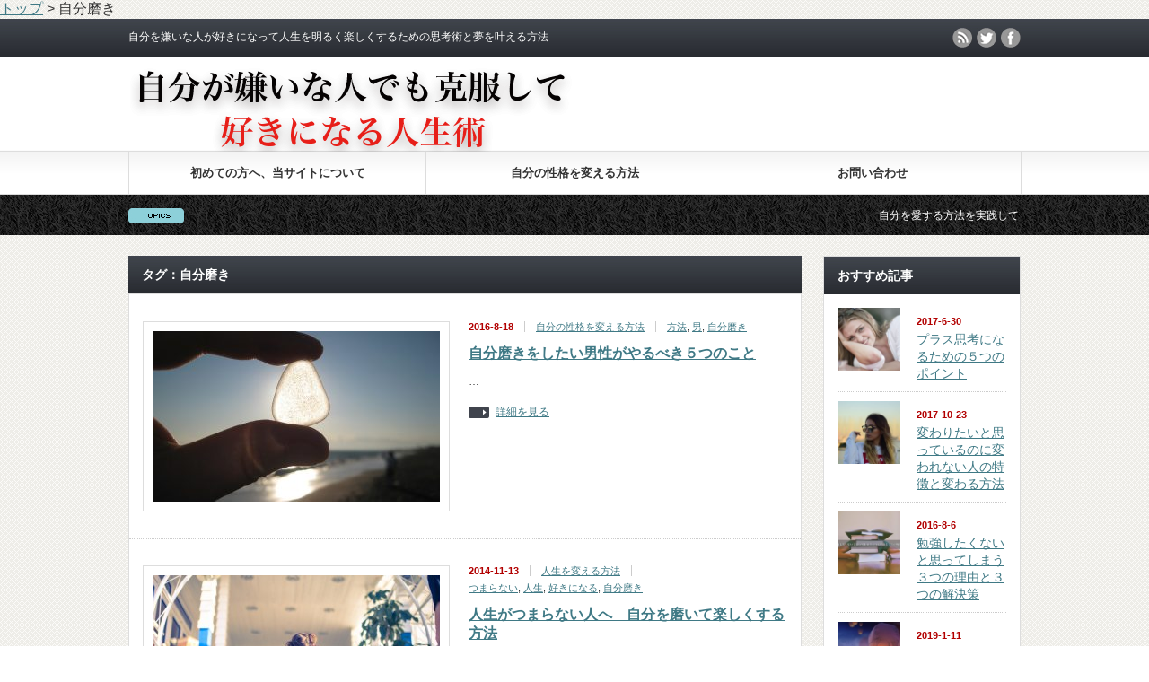

--- FILE ---
content_type: text/html; charset=UTF-8
request_url: https://kanawell.com/tag/%E8%87%AA%E5%88%86%E7%A3%A8%E3%81%8D/
body_size: 8159
content:
<!DOCTYPE html PUBLIC "-//W3C//DTD XHTML 1.1//EN" "http://www.w3.org/TR/xhtml11/DTD/xhtml11.dtd">
<!--[if lt IE 9]><html xmlns="http://www.w3.org/1999/xhtml" class="ie"><![endif]-->
<!--[if (gt IE 9)|!(IE)]><!--><html xmlns="http://www.w3.org/1999/xhtml"><!--<![endif]-->
<head profile="http://gmpg.org/xfn/11">
<meta http-equiv="Content-Type" content="text/html; charset=UTF-8" />
<meta http-equiv="X-UA-Compatible" content="IE=edge,chrome=1" />
<meta name="viewport" content="width=device-width" />


<link rel="alternate" type="application/rss+xml" title="自分が嫌いな人でも克服して好きになる人生術 RSS Feed" href="https://kanawell.com/feed/" />
<link rel="alternate" type="application/atom+xml" title="自分が嫌いな人でも克服して好きになる人生術 Atom Feed" href="https://kanawell.com/feed/atom/" /> 
<link rel="pingback" href="https://kanawell.com/xmlrpc.php" />


 

		<!-- All in One SEO 4.1.5.3 -->
		<title>自分磨き | 自分が嫌いな人でも克服して好きになる人生術</title>
		<meta name="robots" content="noindex, max-snippet:-1, max-image-preview:large, max-video-preview:-1" />
		<link rel="canonical" href="https://kanawell.com/tag/%E8%87%AA%E5%88%86%E7%A3%A8%E3%81%8D/" />
		<script type="application/ld+json" class="aioseo-schema">
			{"@context":"https:\/\/schema.org","@graph":[{"@type":"WebSite","@id":"https:\/\/kanawell.com\/#website","url":"https:\/\/kanawell.com\/","name":"\u81ea\u5206\u304c\u5acc\u3044\u306a\u4eba\u3067\u3082\u514b\u670d\u3057\u3066\u597d\u304d\u306b\u306a\u308b\u4eba\u751f\u8853","description":"\u81ea\u5206\u3092\u5acc\u3044\u306a\u4eba\u304c\u597d\u304d\u306b\u306a\u3063\u3066\u4eba\u751f\u3092\u660e\u308b\u304f\u697d\u3057\u304f\u3059\u308b\u305f\u3081\u306e\u601d\u8003\u8853\u3068\u5922\u3092\u53f6\u3048\u308b\u65b9\u6cd5","inLanguage":"ja","publisher":{"@id":"https:\/\/kanawell.com\/#organization"}},{"@type":"Organization","@id":"https:\/\/kanawell.com\/#organization","name":"\u81ea\u5206\u304c\u5acc\u3044\u306a\u4eba\u3067\u3082\u514b\u670d\u3057\u3066\u597d\u304d\u306b\u306a\u308b\u4eba\u751f\u8853","url":"https:\/\/kanawell.com\/","sameAs":["https:\/\/www.facebook.com\/dreamkanawell","https:\/\/twitter.com\/loveyourself110"]},{"@type":"BreadcrumbList","@id":"https:\/\/kanawell.com\/tag\/%E8%87%AA%E5%88%86%E7%A3%A8%E3%81%8D\/#breadcrumblist","itemListElement":[{"@type":"ListItem","@id":"https:\/\/kanawell.com\/#listItem","position":1,"item":{"@type":"WebPage","@id":"https:\/\/kanawell.com\/","name":"\u30db\u30fc\u30e0","description":"\u81ea\u5206\u3092\u597d\u304d\u306b\u306a\u308b\u305f\u3081\u306e\u601d\u8003\u8853\u3084\u65b9\u6cd5\u3092\u7d39\u4ecb\u3057\u307e\u3059\u3002\u7d20\u76f4\u306b\u597d\u304d\u3068\u8a00\u3048\u308b\u3082\u306e\u3092\u898b\u3064\u3051\u308b\u5834\u6240\u3067\u3042\u308a\u3001\u7d20\u76f4\u306a\u81ea\u5206\u3092\u767a\u898b\u3059\u308b\u5834\u6240\u3067\u3059\u3002","url":"https:\/\/kanawell.com\/"},"nextItem":"https:\/\/kanawell.com\/tag\/%e8%87%aa%e5%88%86%e7%a3%a8%e3%81%8d\/#listItem"},{"@type":"ListItem","@id":"https:\/\/kanawell.com\/tag\/%e8%87%aa%e5%88%86%e7%a3%a8%e3%81%8d\/#listItem","position":2,"item":{"@type":"WebPage","@id":"https:\/\/kanawell.com\/tag\/%e8%87%aa%e5%88%86%e7%a3%a8%e3%81%8d\/","name":"\u81ea\u5206\u78e8\u304d","url":"https:\/\/kanawell.com\/tag\/%e8%87%aa%e5%88%86%e7%a3%a8%e3%81%8d\/"},"previousItem":"https:\/\/kanawell.com\/#listItem"}]},{"@type":"CollectionPage","@id":"https:\/\/kanawell.com\/tag\/%E8%87%AA%E5%88%86%E7%A3%A8%E3%81%8D\/#collectionpage","url":"https:\/\/kanawell.com\/tag\/%E8%87%AA%E5%88%86%E7%A3%A8%E3%81%8D\/","name":"\u81ea\u5206\u78e8\u304d | \u81ea\u5206\u304c\u5acc\u3044\u306a\u4eba\u3067\u3082\u514b\u670d\u3057\u3066\u597d\u304d\u306b\u306a\u308b\u4eba\u751f\u8853","inLanguage":"ja","isPartOf":{"@id":"https:\/\/kanawell.com\/#website"},"breadcrumb":{"@id":"https:\/\/kanawell.com\/tag\/%E8%87%AA%E5%88%86%E7%A3%A8%E3%81%8D\/#breadcrumblist"}}]}
		</script>
		<!-- All in One SEO -->

<link rel='dns-prefetch' href='//s.w.org' />
<link rel="alternate" type="application/rss+xml" title="自分が嫌いな人でも克服して好きになる人生術 &raquo; 自分磨き タグのフィード" href="https://kanawell.com/tag/%e8%87%aa%e5%88%86%e7%a3%a8%e3%81%8d/feed/" />
		<script type="text/javascript">
			window._wpemojiSettings = {"baseUrl":"https:\/\/s.w.org\/images\/core\/emoji\/12.0.0-1\/72x72\/","ext":".png","svgUrl":"https:\/\/s.w.org\/images\/core\/emoji\/12.0.0-1\/svg\/","svgExt":".svg","source":{"concatemoji":"https:\/\/kanawell.com\/wp-includes\/js\/wp-emoji-release.min.js?ver=5.3.20"}};
			!function(e,a,t){var n,r,o,i=a.createElement("canvas"),p=i.getContext&&i.getContext("2d");function s(e,t){var a=String.fromCharCode;p.clearRect(0,0,i.width,i.height),p.fillText(a.apply(this,e),0,0);e=i.toDataURL();return p.clearRect(0,0,i.width,i.height),p.fillText(a.apply(this,t),0,0),e===i.toDataURL()}function c(e){var t=a.createElement("script");t.src=e,t.defer=t.type="text/javascript",a.getElementsByTagName("head")[0].appendChild(t)}for(o=Array("flag","emoji"),t.supports={everything:!0,everythingExceptFlag:!0},r=0;r<o.length;r++)t.supports[o[r]]=function(e){if(!p||!p.fillText)return!1;switch(p.textBaseline="top",p.font="600 32px Arial",e){case"flag":return s([127987,65039,8205,9895,65039],[127987,65039,8203,9895,65039])?!1:!s([55356,56826,55356,56819],[55356,56826,8203,55356,56819])&&!s([55356,57332,56128,56423,56128,56418,56128,56421,56128,56430,56128,56423,56128,56447],[55356,57332,8203,56128,56423,8203,56128,56418,8203,56128,56421,8203,56128,56430,8203,56128,56423,8203,56128,56447]);case"emoji":return!s([55357,56424,55356,57342,8205,55358,56605,8205,55357,56424,55356,57340],[55357,56424,55356,57342,8203,55358,56605,8203,55357,56424,55356,57340])}return!1}(o[r]),t.supports.everything=t.supports.everything&&t.supports[o[r]],"flag"!==o[r]&&(t.supports.everythingExceptFlag=t.supports.everythingExceptFlag&&t.supports[o[r]]);t.supports.everythingExceptFlag=t.supports.everythingExceptFlag&&!t.supports.flag,t.DOMReady=!1,t.readyCallback=function(){t.DOMReady=!0},t.supports.everything||(n=function(){t.readyCallback()},a.addEventListener?(a.addEventListener("DOMContentLoaded",n,!1),e.addEventListener("load",n,!1)):(e.attachEvent("onload",n),a.attachEvent("onreadystatechange",function(){"complete"===a.readyState&&t.readyCallback()})),(n=t.source||{}).concatemoji?c(n.concatemoji):n.wpemoji&&n.twemoji&&(c(n.twemoji),c(n.wpemoji)))}(window,document,window._wpemojiSettings);
		</script>
		<style type="text/css">
img.wp-smiley,
img.emoji {
	display: inline !important;
	border: none !important;
	box-shadow: none !important;
	height: 1em !important;
	width: 1em !important;
	margin: 0 .07em !important;
	vertical-align: -0.1em !important;
	background: none !important;
	padding: 0 !important;
}
</style>
	<link rel='stylesheet' id='wp-block-library-css'  href='https://kanawell.com/wp-includes/css/dist/block-library/style.min.css?ver=5.3.20' type='text/css' media='all' />
<link rel='stylesheet' id='quads-style-css-css'  href='https://kanawell.com/wp-content/plugins/quick-adsense-reloaded/includes/gutenberg/dist/blocks.style.build.css?ver=2.0.38.1' type='text/css' media='all' />
<link rel='stylesheet' id='contact-form-7-css'  href='https://kanawell.com/wp-content/plugins/contact-form-7/includes/css/styles.css?ver=5.1.6' type='text/css' media='all' />
<link rel='stylesheet' id='sb-type-std-css'  href='https://kanawell.com/wp-content/plugins/speech-bubble/css/sb-type-std.css?ver=5.3.20' type='text/css' media='all' />
<link rel='stylesheet' id='sb-type-fb-css'  href='https://kanawell.com/wp-content/plugins/speech-bubble/css/sb-type-fb.css?ver=5.3.20' type='text/css' media='all' />
<link rel='stylesheet' id='sb-type-fb-flat-css'  href='https://kanawell.com/wp-content/plugins/speech-bubble/css/sb-type-fb-flat.css?ver=5.3.20' type='text/css' media='all' />
<link rel='stylesheet' id='sb-type-ln-css'  href='https://kanawell.com/wp-content/plugins/speech-bubble/css/sb-type-ln.css?ver=5.3.20' type='text/css' media='all' />
<link rel='stylesheet' id='sb-type-ln-flat-css'  href='https://kanawell.com/wp-content/plugins/speech-bubble/css/sb-type-ln-flat.css?ver=5.3.20' type='text/css' media='all' />
<link rel='stylesheet' id='sb-type-pink-css'  href='https://kanawell.com/wp-content/plugins/speech-bubble/css/sb-type-pink.css?ver=5.3.20' type='text/css' media='all' />
<link rel='stylesheet' id='sb-type-rtail-css'  href='https://kanawell.com/wp-content/plugins/speech-bubble/css/sb-type-rtail.css?ver=5.3.20' type='text/css' media='all' />
<link rel='stylesheet' id='sb-type-drop-css'  href='https://kanawell.com/wp-content/plugins/speech-bubble/css/sb-type-drop.css?ver=5.3.20' type='text/css' media='all' />
<link rel='stylesheet' id='sb-type-think-css'  href='https://kanawell.com/wp-content/plugins/speech-bubble/css/sb-type-think.css?ver=5.3.20' type='text/css' media='all' />
<link rel='stylesheet' id='sb-no-br-css'  href='https://kanawell.com/wp-content/plugins/speech-bubble/css/sb-no-br.css?ver=5.3.20' type='text/css' media='all' />
<link rel='stylesheet' id='toc-screen-css'  href='https://kanawell.com/wp-content/plugins/table-of-contents-plus/screen.min.css?ver=2106' type='text/css' media='all' />
<link rel='stylesheet' id='wordpress-popular-posts-css-css'  href='https://kanawell.com/wp-content/plugins/wordpress-popular-posts/assets/css/wpp.css?ver=5.5.0' type='text/css' media='all' />
<link rel='stylesheet' id='amazonjs-css'  href='https://kanawell.com/wp-content/plugins/amazonjs/css/amazonjs.css?ver=0.10' type='text/css' media='all' />
<style id='quads-styles-inline-css' type='text/css'>

    .quads-location ins.adsbygoogle {
        background: transparent !important;
    }
    
    .quads-ad-label { font-size: 12px; text-align: center; color: #333;}
</style>
<script type='text/javascript' src='https://kanawell.com/wp-includes/js/jquery/jquery.js?ver=1.12.4-wp'></script>
<script type='text/javascript' src='https://kanawell.com/wp-includes/js/jquery/jquery-migrate.min.js?ver=1.4.1'></script>
<script type='application/json' id="wpp-json">
{"sampling_active":0,"sampling_rate":100,"ajax_url":"https:\/\/kanawell.com\/wp-json\/wordpress-popular-posts\/v1\/popular-posts","api_url":"https:\/\/kanawell.com\/wp-json\/wordpress-popular-posts","ID":0,"token":"388a64a959","lang":0,"debug":0}
</script>
<script type='text/javascript' src='https://kanawell.com/wp-content/plugins/wordpress-popular-posts/assets/js/wpp.min.js?ver=5.5.0'></script>
<link rel='https://api.w.org/' href='https://kanawell.com/wp-json/' />
<script type='text/javascript'>document.cookie = 'quads_browser_width='+screen.width;</script>        <style>
            @-webkit-keyframes bgslide {
                from {
                    background-position-x: 0;
                }
                to {
                    background-position-x: -200%;
                }
            }

            @keyframes bgslide {
                    from {
                        background-position-x: 0;
                    }
                    to {
                        background-position-x: -200%;
                    }
            }

            .wpp-widget-placeholder {
                margin: 0 auto;
                width: 60px;
                height: 3px;
                background: #dd3737;
                background: -webkit-gradient(linear, left top, right top, from(#dd3737), color-stop(10%, #571313), to(#dd3737));
                background: linear-gradient(90deg, #dd3737 0%, #571313 10%, #dd3737 100%);
                background-size: 200% auto;
                border-radius: 3px;
                -webkit-animation: bgslide 1s infinite linear;
                animation: bgslide 1s infinite linear;
            }
        </style>
        <style type="text/css">.broken_link, a.broken_link {
	text-decoration: line-through;
}</style>		<style type="text/css" id="wp-custom-css">
			/*
カスタム CSS 機能へようこそ。

使い方についてはこちらをご覧ください
(英語ドキュメンテーション)。http://wp.me/PEmnE-Bt
*/		</style>
		
<script type="text/javascript" src="https://kanawell.com/wp-content/themes/gorgeous_tcd013/js/jquery.li-scroller.1.0.js"></script>
<script type="text/javascript">
jQuery(document).ready(function($){
 $("#newslist").liScroll({travelocity: 0.08});
});
</script>


<link rel="stylesheet" href="https://kanawell.com/wp-content/themes/gorgeous_tcd013/style.css?ver=5.0" type="text/css" />
<link rel="stylesheet" href="https://kanawell.com/wp-content/themes/gorgeous_tcd013/comment-style.css?ver=5.0" type="text/css" />

<link rel="stylesheet" media="screen and (min-width:641px)" href="https://kanawell.com/wp-content/themes/gorgeous_tcd013/style_pc.css?ver=5.0" type="text/css" />
<link rel="stylesheet" media="screen and (max-width:640px)" href="https://kanawell.com/wp-content/themes/gorgeous_tcd013/style_sp.css?ver=5.0" type="text/css" />

<link rel="stylesheet" href="https://kanawell.com/wp-content/themes/gorgeous_tcd013/japanese.css?ver=5.0" type="text/css" />

<script type="text/javascript" src="https://kanawell.com/wp-content/themes/gorgeous_tcd013/js/jscript.js?ver=5.0"></script>
<script type="text/javascript" src="https://kanawell.com/wp-content/themes/gorgeous_tcd013/js/scroll.js?ver=5.0"></script>
<script type="text/javascript" src="https://kanawell.com/wp-content/themes/gorgeous_tcd013/js/comment.js?ver=5.0"></script>
<script type="text/javascript" src="https://kanawell.com/wp-content/themes/gorgeous_tcd013/js/rollover.js?ver=5.0"></script>
<!--[if lt IE 9]>
<link id="stylesheet" rel="stylesheet" href="https://kanawell.com/wp-content/themes/gorgeous_tcd013/style_pc.css?ver=5.0" type="text/css" />
<script type="text/javascript" src="https://kanawell.com/wp-content/themes/gorgeous_tcd013/js/ie.js?ver=5.0"></script>
<link rel="stylesheet" href="https://kanawell.com/wp-content/themes/gorgeous_tcd013/ie.css" type="text/css" />
<![endif]-->

<!--[if IE 7]>
<link rel="stylesheet" href="https://kanawell.com/wp-content/themes/gorgeous_tcd013/ie7.css" type="text/css" />
<![endif]-->

<style type="text/css">
body { font-size:16px; }
</style>

<!--ここからアドセンス--!>
<script async src="//pagead2.googlesyndication.com/pagead/js/adsbygoogle.js"></script>
<script>
     (adsbygoogle = window.adsbygoogle || []).push({
          google_ad_client: "ca-pub-7431339324004530",
          enable_page_level_ads: true
     });
</script>
<!--ここまでアドセンス--!>

<!--ここからぱんくず--!>
<div class="breadcrumbs">
    <!-- Breadcrumb NavXT 7.0.0 -->
<span property="itemListElement" typeof="ListItem"><a property="item" typeof="WebPage" title="自分が嫌いな人でも克服して好きになる人生術へ移動" href="https://kanawell.com" class="home"><span property="name">トップ</span></a><meta property="position" content="1"></span> &gt; <span property="itemListElement" typeof="ListItem"><span property="name">自分磨き</span><meta property="position" content="2"></span></div>
<!--ここまでぱんくず--!>


</head>
<body class=" default">

<!--ここからフラクト--!>
<!--      fluct グループ名「自分が嫌いな人でも克服して好きになる人生術（スマホ）_320x50_Web_オーバーレイ_SSL用」      -->
<script type="text/javascript" src="https://cdn-fluct.sh.adingo.jp/f.js?G=1000049966"></script>
<!--      fluct ユニット名「自分が嫌いな人でも克服して好きになる人生術（スマホ）_320x50_Web_iOS_オーバーレイ_SSL用」     -->
<script type="text/javascript">
//<![CDATA[
if(typeof(adingoFluct)!="undefined") adingoFluct.showAd('1000076622');
//]]>
</script>
<!--      fluct ユニット名「自分が嫌いな人でも克服して好きになる人生術（スマホ）_320x50_Web_Android_オーバーレイ_SSL用」     -->
<script type="text/javascript">
//<![CDATA[
if(typeof(adingoFluct)!="undefined") adingoFluct.showAd('1000076623');
//]]>
</script>
<!--ここまでフラクト--!>

 <div id="header_wrap">
  <div id="header" class="clearfix">


   <!-- site description -->
   <div id="site_description">自分を嫌いな人が好きになって人生を明るく楽しくするための思考術と夢を叶える方法</div>

   <!-- logo -->
   <div id="logo" style="top:0px; left:0px;"><a href=" https://kanawell.com/" title="自分が嫌いな人でも克服して好きになる人生術" data-label="自分が嫌いな人でも克服して好きになる人生術"><img src="https://kanawell.com/wp-content/uploads/tcd-w/logo-resized.png?1768480709" alt="自分が嫌いな人でも克服して好きになる人生術" title="自分が嫌いな人でも克服して好きになる人生術" /></a></div>

   <!-- global menu -->
   <a href="#" class="menu_button">menu</a>
   <div id="global_menu" class="clearfix">
    <ul id="menu-%e5%9f%ba%e6%9c%ac%e3%83%a1%e3%83%8b%e3%83%a5%e3%83%bc" class="menu"><li id="menu-item-3292" class="menu-item menu-item-type-post_type menu-item-object-page menu-item-3292"><a href="https://kanawell.com/first/">初めての方へ、当サイトについて</a></li>
<li id="menu-item-440" class="menu-item menu-item-type-taxonomy menu-item-object-category menu-item-has-children menu-item-440"><a href="https://kanawell.com/category/will-love-yourself/">自分の性格を変える方法</a>
<ul class="sub-menu">
	<li id="menu-item-1668" class="menu-item menu-item-type-taxonomy menu-item-object-category menu-item-1668"><a href="https://kanawell.com/category/human-relations/">人間関係を良くする方法</a></li>
	<li id="menu-item-441" class="menu-item menu-item-type-taxonomy menu-item-object-category menu-item-441"><a href="https://kanawell.com/category/action-up/">行動力を上げる方法</a></li>
	<li id="menu-item-438" class="menu-item menu-item-type-taxonomy menu-item-object-category menu-item-438"><a href="https://kanawell.com/category/change-lifestyle/">人生を変える方法</a></li>
	<li id="menu-item-728" class="menu-item menu-item-type-taxonomy menu-item-object-category menu-item-728"><a href="https://kanawell.com/category/love/">恋愛</a></li>
</ul>
</li>
<li id="menu-item-13" class="menu-item menu-item-type-post_type menu-item-object-page menu-item-13"><a href="https://kanawell.com/an-inquiry/">お問い合わせ</a></li>
</ul>   </div>

   <!-- news ticker -->
      <div id="news_ticker">
        <ul id="newslist">
          <li><a href="https://kanawell.com/will-love-yourself/how-to-loving/">自分を愛する方法を実践してきた結果、人生が変わった</a></li>
               <li><a href="https://kanawell.com/change-lifestyle/line-irritability/">LINEグループで既読スルーする奴にイライラしない最強の方法</a></li>
               <li><a href="https://kanawell.com/will-love-yourself/do-not-know-oneself/">自分がわからないと悩む人でもやりたいことを見つける方法</a></li>
               <li><a href="https://kanawell.com/change-lifestyle/fun-life/">人生がつまらないと感じる人へ、楽しく生きるために工夫すべき５つのこと</a></li>
               <li><a href="https://kanawell.com/change-lifestyle/tired-of-life/">「人生に疲れた」と思ってた僕が変われた方法を全部話します</a></li>
         </ul>
       </div>
   
   <!-- social button -->
      <ul id="social_link" class="clearfix">
        <li class="rss"><a class="target_blank" href="https://kanawell.com/feed/">rss</a></li>
            <li class="twitter"><a class="target_blank" href="https://twitter.com/dreamkanawell">twitter</a></li>
            <li class="facebook"><a class="target_blank" href="https://www.facebook.com/dreamkanawell">facebook</a></li>
       </ul>
   
   <!-- banner -->
         
  </div><!-- END #header -->
 </div><!-- END #header_wrap -->

 <!-- smartphone banner -->
 
 <div id="contents" class="clearfix">

<div id="main_col">

 
   <h2 class="headline1">タグ：自分磨き</h2>

 
 <ul id="post_list" class="clearfix">
    <li class="clearfix">
   <div class="image_area">
    <a class="image" href="https://kanawell.com/will-love-yourself/my-polish/"><img width="320" height="190" src="https://kanawell.com/wp-content/uploads/2016/08/sun-56239_1280-320x190.jpg" class="attachment-mid_size size-mid_size wp-post-image" alt="" /></a>
   </div>
   <div class="info">
        <ul class="meta clearfix">
     <li class="date">2016-8-18</li>     <li class="post_category"><a href="https://kanawell.com/category/will-love-yourself/" rel="category tag">自分の性格を変える方法</a></li>     <li class="post_tag"><a href="https://kanawell.com/tag/%e6%96%b9%e6%b3%95/" rel="tag">方法</a>, <a href="https://kanawell.com/tag/%e7%94%b7/" rel="tag">男</a>, <a href="https://kanawell.com/tag/%e8%87%aa%e5%88%86%e7%a3%a8%e3%81%8d/" rel="tag">自分磨き</a></li>         </ul>
        <h4 class="title"><a href="https://kanawell.com/will-love-yourself/my-polish/">自分磨きをしたい男性がやるべき５つのこと</a></h4>
    <div class="excerpt">…</div>
    <a class="link" href="https://kanawell.com/will-love-yourself/my-polish/">詳細を見る</a>
       </div>
  </li><!-- END .post_list -->
    <li class="clearfix">
   <div class="image_area">
    <a class="image" href="https://kanawell.com/change-lifestyle/polish-oneself/"><img width="320" height="190" src="https://kanawell.com/wp-content/uploads/2014/11/4d2893f9e732226f96ff0ccb1627869f_m-320x190.jpg" class="attachment-mid_size size-mid_size wp-post-image" alt="" /></a>
   </div>
   <div class="info">
        <ul class="meta clearfix">
     <li class="date">2014-11-13</li>     <li class="post_category"><a href="https://kanawell.com/category/change-lifestyle/" rel="category tag">人生を変える方法</a></li>     <li class="post_tag"><a href="https://kanawell.com/tag/%e3%81%a4%e3%81%be%e3%82%89%e3%81%aa%e3%81%84/" rel="tag">つまらない</a>, <a href="https://kanawell.com/tag/%e4%ba%ba%e7%94%9f/" rel="tag">人生</a>, <a href="https://kanawell.com/tag/%e5%a5%bd%e3%81%8d%e3%81%ab%e3%81%aa%e3%82%8b/" rel="tag">好きになる</a>, <a href="https://kanawell.com/tag/%e8%87%aa%e5%88%86%e7%a3%a8%e3%81%8d/" rel="tag">自分磨き</a></li>         </ul>
        <h4 class="title"><a href="https://kanawell.com/change-lifestyle/polish-oneself/">人生がつまらない人へ　自分を磨いて楽しくする方法</a></h4>
    <div class="excerpt">…</div>
    <a class="link" href="https://kanawell.com/change-lifestyle/polish-oneself/">詳細を見る</a>
       </div>
  </li><!-- END .post_list -->
   </ul>

 <div class="page_navi clearfix">
<p class="back"><a href="https://kanawell.com/">トップページに戻る</a></p>
</div>

</div><!-- END #main_col -->


<div id="side_col">

 <!-- smartphone banner -->
 
 
             <div id="side_widget1">
      <div class="side_widget clearfix recommend_widget" id="recommend_widget-2">
<h3 class="side_headline">おすすめ記事</h3>
<ul>
  <li class="clearfix">
  <a class="image" href="https://kanawell.com/will-love-yourself/positive-thinking/"><img width="150" height="150" src="https://kanawell.com/wp-content/uploads/2017/06/model-2394713_1280-150x150.jpg" class="attachment-small_size size-small_size wp-post-image" alt="プラス思考になるには" srcset="https://kanawell.com/wp-content/uploads/2017/06/model-2394713_1280-150x150.jpg 150w, https://kanawell.com/wp-content/uploads/2017/06/model-2394713_1280-120x120.jpg 120w" sizes="(max-width: 150px) 100vw, 150px" /></a>
  <div class="info">
   <p class="date">2017-6-30</p>
   <a class="title" href="https://kanawell.com/will-love-yourself/positive-thinking/">プラス思考になるための５つのポイント</a>
  </div>
 </li>
  <li class="clearfix">
  <a class="image" href="https://kanawell.com/change-lifestyle/howto-change/"><img width="150" height="150" src="https://kanawell.com/wp-content/uploads/2017/10/model-2849077_1280-150x150.jpg" class="attachment-small_size size-small_size wp-post-image" alt="変わりたいのに変われない人の特徴" srcset="https://kanawell.com/wp-content/uploads/2017/10/model-2849077_1280-150x150.jpg 150w, https://kanawell.com/wp-content/uploads/2017/10/model-2849077_1280-120x120.jpg 120w" sizes="(max-width: 150px) 100vw, 150px" /></a>
  <div class="info">
   <p class="date">2017-10-23</p>
   <a class="title" href="https://kanawell.com/change-lifestyle/howto-change/">変わりたいと思っているのに変われない人の特徴と変わる方法</a>
  </div>
 </li>
  <li class="clearfix">
  <a class="image" href="https://kanawell.com/action-up/do-not-want-to-study/"><img width="150" height="150" src="https://kanawell.com/wp-content/uploads/2016/08/books-927394_12801-150x150.jpg" class="attachment-small_size size-small_size wp-post-image" alt="" srcset="https://kanawell.com/wp-content/uploads/2016/08/books-927394_12801-150x150.jpg 150w, https://kanawell.com/wp-content/uploads/2016/08/books-927394_12801-120x120.jpg 120w" sizes="(max-width: 150px) 100vw, 150px" /></a>
  <div class="info">
   <p class="date">2016-8-6</p>
   <a class="title" href="https://kanawell.com/action-up/do-not-want-to-study/">勉強したくないと思ってしまう３つの理由と３つの解決策</a>
  </div>
 </li>
  <li class="clearfix">
  <a class="image" href="https://kanawell.com/action-up/newyear-goal/"><img width="150" height="150" src="https://kanawell.com/wp-content/uploads/2019/01/balloon-3206530_1280-150x150.jpg" class="attachment-small_size size-small_size wp-post-image" alt="新年の目標に向かって行動する" srcset="https://kanawell.com/wp-content/uploads/2019/01/balloon-3206530_1280-150x150.jpg 150w, https://kanawell.com/wp-content/uploads/2019/01/balloon-3206530_1280-120x120.jpg 120w" sizes="(max-width: 150px) 100vw, 150px" /></a>
  <div class="info">
   <p class="date">2019-1-11</p>
   <a class="title" href="https://kanawell.com/action-up/newyear-goal/">新年に目標を立ててやろうと思ったのに、行動できていない時の解決策</a>
  </div>
 </li>
  <li class="clearfix">
  <a class="image" href="https://kanawell.com/change-lifestyle/throw-away/"><img width="150" height="150" src="https://kanawell.com/wp-content/uploads/2015/10/delicate-arch-896885_1280-150x150.jpg" class="attachment-small_size size-small_size wp-post-image" alt="" /></a>
  <div class="info">
   <p class="date">2015-10-30</p>
   <a class="title" href="https://kanawell.com/change-lifestyle/throw-away/">断捨離のやり方を６ステップで解説【捨てられない人向け】</a>
  </div>
 </li>
 </ul>
</div>
     </div>
        
 
</div>

 </div><!-- END #contents -->

 <a id="return_top" href="#header">ページ上部へ戻る</a>

 <div id="footer_wrap">
  <div id="footer" class="clearfix">

         <div id="footer_widget_area">
    <div id="footer_widget">
     <div class="footer_widget clearfix widget_text" id="text-13">
<h3 class="footer_headline">LINEで友達になる</h3>
			<div class="textwidget"><p><a href="https://line.me/R/ti/p/%40bnp9027k"><img height="36" border="0" alt="友だち追加" src="https://scdn.line-apps.com/n/line_add_friends/btn/ja.png"></a></p>
</div>
		</div>
<div class="footer_widget clearfix widget_nav_menu" id="nav_menu-2">
<h3 class="footer_headline">メニュー</h3>
<div class="menu-%e3%83%95%e3%83%83%e3%82%bf%e3%83%bc%e3%83%a1%e3%83%8b%e3%83%a5%e3%83%bc-container"><ul id="menu-%e3%83%95%e3%83%83%e3%82%bf%e3%83%bc%e3%83%a1%e3%83%8b%e3%83%a5%e3%83%bc" class="menu"><li id="menu-item-3218" class="menu-item menu-item-type-custom menu-item-object-custom menu-item-home menu-item-3218"><a href="https://kanawell.com/">ホーム</a></li>
<li id="menu-item-3217" class="menu-item menu-item-type-post_type menu-item-object-page menu-item-3217"><a href="https://kanawell.com/an-inquiry/">お問い合わせ</a></li>
<li id="menu-item-3216" class="menu-item menu-item-type-post_type menu-item-object-page menu-item-3216"><a href="https://kanawell.com/policy/">プライバシーポリシー</a></li>
<li id="menu-item-3220" class="menu-item menu-item-type-post_type menu-item-object-page menu-item-3220"><a href="https://kanawell.com/sitemap/">サイトマップ</a></li>
</ul></div></div>
    </div>
   </div>
      
   <!-- logo -->
   <div id='footer_logo_text_area'>
<h3 id="footer_logo_text"><a href="https://kanawell.com/">自分が嫌いな人でも克服して好きになる人生術</a></h3>
<h4 id="footer_description">自分を嫌いな人が好きになって人生を明るく楽しくするための思考術と夢を叶える方法</h4>
</div>

  </div><!-- END #footer -->
 </div><!-- END #footer_wrap -->

 <div id="copyright">
  <p>Copyright &copy;&nbsp; <a href="https://kanawell.com/">自分が嫌いな人でも克服して好きになる人生術</a> All rights reserved.</p>
 </div>

 
<input type="hidden" id="ccc_nonce" name="ccc_nonce" value="bb8abc6a38" /><input type="hidden" name="_wp_http_referer" value="/tag/%E8%87%AA%E5%88%86%E7%A3%A8%E3%81%8D/" /><script type='text/javascript'>
/* <![CDATA[ */
var wpcf7 = {"apiSettings":{"root":"https:\/\/kanawell.com\/wp-json\/contact-form-7\/v1","namespace":"contact-form-7\/v1"}};
/* ]]> */
</script>
<script type='text/javascript' src='https://kanawell.com/wp-content/plugins/contact-form-7/includes/js/scripts.js?ver=5.1.6'></script>
<script type='text/javascript'>
/* <![CDATA[ */
var tocplus = {"smooth_scroll":"1","visibility_show":"\u958b\u304f","visibility_hide":"\u9589\u3058\u308b","width":"Auto"};
/* ]]> */
</script>
<script type='text/javascript' src='https://kanawell.com/wp-content/plugins/table-of-contents-plus/front.min.js?ver=2106'></script>
<script type='text/javascript' src='https://kanawell.com/wp-includes/js/wp-embed.min.js?ver=5.3.20'></script>
<script type='text/javascript' src='https://kanawell.com/wp-content/plugins/quick-adsense-reloaded/assets/js/ads.js?ver=2.0.38.1'></script>


</body>
</html>

--- FILE ---
content_type: text/html; charset=utf-8
request_url: https://www.google.com/recaptcha/api2/aframe
body_size: 267
content:
<!DOCTYPE HTML><html><head><meta http-equiv="content-type" content="text/html; charset=UTF-8"></head><body><script nonce="VmTbAnDbofX1tAABkjpS2Q">/** Anti-fraud and anti-abuse applications only. See google.com/recaptcha */ try{var clients={'sodar':'https://pagead2.googlesyndication.com/pagead/sodar?'};window.addEventListener("message",function(a){try{if(a.source===window.parent){var b=JSON.parse(a.data);var c=clients[b['id']];if(c){var d=document.createElement('img');d.src=c+b['params']+'&rc='+(localStorage.getItem("rc::a")?sessionStorage.getItem("rc::b"):"");window.document.body.appendChild(d);sessionStorage.setItem("rc::e",parseInt(sessionStorage.getItem("rc::e")||0)+1);localStorage.setItem("rc::h",'1768480712153');}}}catch(b){}});window.parent.postMessage("_grecaptcha_ready", "*");}catch(b){}</script></body></html>